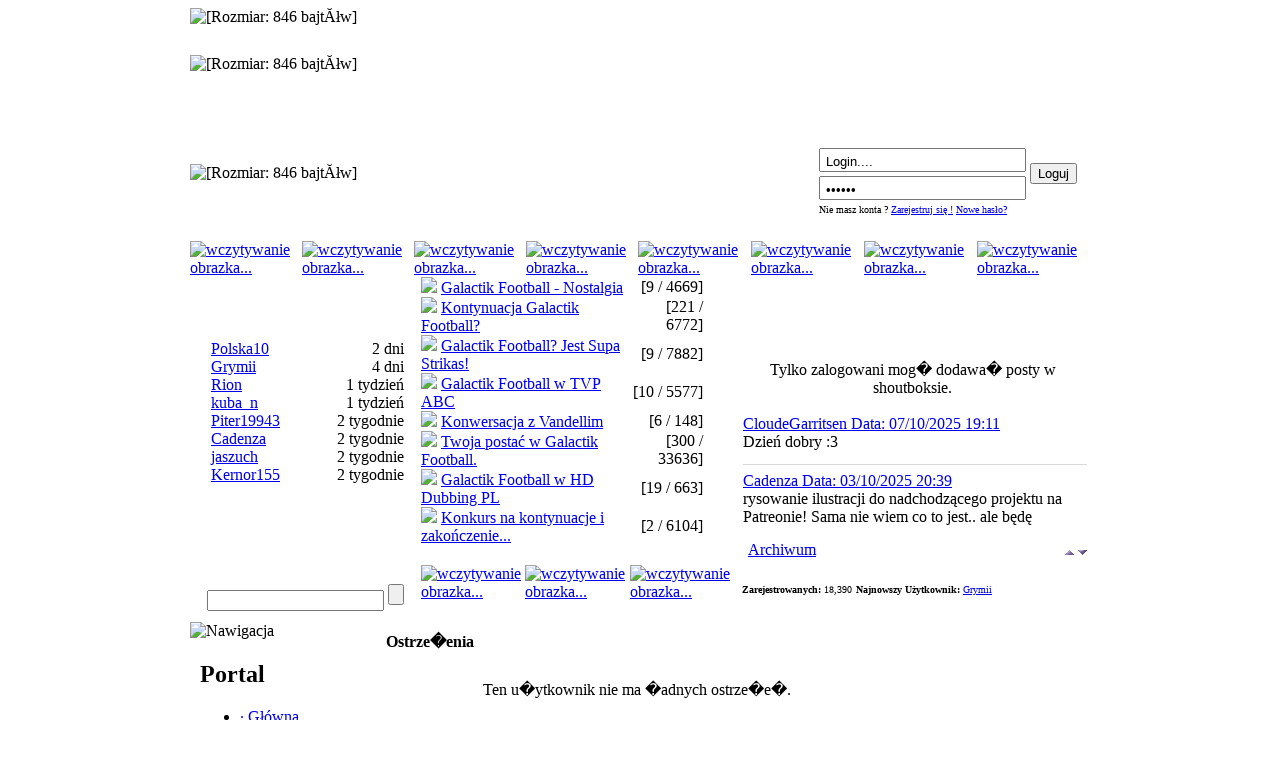

--- FILE ---
content_type: text/html; charset=utf-8
request_url: https://galactikfootballcenter.pl/infusions/pd_warning/warning.php?lookup=25126
body_size: 11136
content:
<!DOCTYPE html>
<html lang='pl' dir='ltr'>
<head>
<title>Galactik Football Center</title>
<meta charset='utf-8'/>
<meta name='description' content='GFcenter - Świat Galactik Football'/>
<meta name='url' content='https://galactikfootballcenter.pl/'/>
<meta name='keywords' content='galactik football, galactik football rykers, galactik football sinedd,
bajka galactik football, galactik football mei, galactik football tia,
galactik football ahito, galactik football gra, galactik football obrazki, odcinki galactik football,
galactik football 49, galactik football micro ice, galactik football 505 games, football galactik,
druïż½yny galactik football, galactik football pl, galactik football 1,
galactik football 2,gfcenter,galactik football 3,galactik football I,galactik football II,galactik football III'/>
<meta name='image' content='https://galactikfootballcenter.pl/https://www.galactikfootballcenter.pl/images/articles/powitanie.png'/>
<link rel='canonical' href='https://galactikfootballcenter.pl/infusions/pd_warning/warning.php?lookup=25126'>
<link rel='alternate' hreflang='x-default' href='https://galactikfootballcenter.pl/'/>
<meta http-equiv='X-UA-Compatible' content='IE=edge'/>
<meta name='viewport' content='width=device-width, initial-scale=1.0'/>
<link rel='stylesheet' href='../../includes/bootstrap/css/bootstrap.min.css' type='text/css'/>
<link rel='stylesheet' href='../../includes/bootstrap/css/bootstrap-submenu.min.css' type='text/css'/>
<link rel='stylesheet' href='../../themes/templates/global.css?v=1599044779' type='text/css' media='screen' />
<link href='../../themes/templates/default.css?v=1599044778' rel='stylesheet' type='text/css' media='screen'/>
<link href='../../themes/gfc-v8/styles.css?v=1633942732' rel='stylesheet' type='text/css' media='screen'/>
<link rel="apple-touch-icon" sizes="180x180" href="../../images/favicons/apple-touch-icon.png"><link rel="icon" type="image/png" sizes="32x32" href="../../images/favicons/favicon-32x32.png"><link rel="icon" type="image/png" sizes="16x16" href="../../images/favicons/favicon-16x16.png"><link rel="manifest" href="../../images/favicons/manifest.json"><link rel="mask-icon" href="../../images/favicons/safari-pinned-tab.svg" color="#262626"><link rel="shortcut icon" href="../../images/favicons/favicon.ico"><meta name="msapplication-TileColor" content="#262626"><meta name="msapplication-config" content="../../images/favicons/browserconfig.xml"><meta name="theme-color" content="#ffffff"><script type='text/javascript' src='../../includes/jquery/jquery.min.js'></script>
<script type='text/javascript' src='../../includes/jscripts/jscript.min.js'></script>
</head>
<body>
<table border="0" cellpadding="0" cellspacing="0" align="center" width="900">

<tr>

<td>

<table border="0" cellpadding="0" cellspacing="0" align="center" width="900" javascript:scroll(0,0);>
<tr>
<td> <img src="../../themes/gfc-v8/images/powergames_01.png" width="900" height="54" border="0" alt="[Rozmiar: 846 bajtĂłw]"></td>
</tr></table>



<table border="0" cellpadding="0" cellspacing="0" align="center" width="900">
<tr>
<td background="../../themes/gfc-v8/images/powergames_02.png" width="450" height="29" border="0" alt="[Rozmiar: 846 bajtĂłw]">

<div style='padding-left:10; font-size:10px'>



</div>

</td>
<td background="../../themes/gfc-v8/images/powergames_03.png" width="450" height="29" align="right" border="0" alt="[Rozmiar: 846 bajtĂłw]">



</div>


</td>
</tr></table>

<table border="0" cellpadding="0" cellspacing="0" align="center" width="900">
<tr>
<td> <img src="../../themes/gfc-v8/images/powergames_04.png" width="900" height="28" border="0" alt="[Rozmiar: 846 bajtĂłw]"></td>
</tr></table>


<table border="0" cellpadding="0" cellspacing="0" align="center" width="900">
<tr>
<td background="../../themes/gfc-v8/images/powergames_05.png" width="451" height="32" border="0" alt="[Rozmiar: 846 bajtĂłw]">

<div style='padding-left:10; font-size:10px'>
   
</div>

</td>
<td background="../../themes/gfc-v8/images/powergames_06.png" width="449" height="32"  align="right" border="0" alt="[Rozmiar: 846 bajtĂłw]">


<div style='padding-right:20; font-size:10px'>

</div>


</td>
</tr></table>




<table border="0" cellpadding="0" cellspacing="0" align="center" width="900">
<tr>
<td> <img src="../../themes/gfc-v8/images/powergames_07.png" width="616" height="136" border="0" alt="[Rozmiar: 846 bajtĂłw]"></td>
<td background="../../themes/gfc-v8/images/powergames_08.png" width="284" height="136" border="0" alt="[Rozmiar: 846 bajtĂłw]">


























<br>
<div align='center'>


<br>



<form name='loginform' method='post' action='warning.php'>


<table>
<tr>
<td>
<input type='text' name='user_name' class='panellogowania_texbox' value='Login....' onBlur="if(this.value=='') this.value='Login....';" onFocus="if(this.value=='Login....') this.value='';" style="padding-top: 4px; padding-left: 5px; padding-right: 29px"  >

</td>


<td rowspan='2'>
<input type='submit' name='login' value='Loguj' class='panellogowania_button'>

</td>
</tr>


<tr>
<td>
<input type='password' name='user_pass' class='panellogowania_texbox' value='hasÂło' onBlur="if(this.value=='') this.value='hasÂło';" onFocus="if(this.value=='hasÂło') this.value='';" style="padding-top: 4px; padding-left: 5px; padding-right: 29px"  >

</td>
</tr>


<tr>
<td colspan='2'>

<div style='padding-right:20; font-size:10px'>
Nie masz konta ? <a href='../../register.php' class='ulubione'>Zarejestruj si&#281 !</a> <a href='../../lostpassword.php' class='ulubione'>Nowe hasło?
</div>
</td>
</tr>
</table>









</form>

<br>






</div>



















</td>
</tr></table>


<table border="0" cellpadding="0" cellspacing="0" align="center" width="900">
<tr>
<td><a href='../../news.php'><img src="../../themes/gfc-v8/images/powergames_09.png"  alt="wczytywanie obrazka..." border="0" onmouseover="this.src = '../../themes/gfc-v8/images/powergames_09on.png'" onmouseout="this.src = '../../themes/gfc-v8/images/powergames_09.png'" /></a></td>

<td><a href='../../viewpage.php?page_id=309'><img src="../../themes/gfc-v8/images/powergames_10.png"  alt="wczytywanie obrazka..." border="0" onmouseover="this.src = '../../themes/gfc-v8/images/powergames_10on.png'" onmouseout="this.src = '../../themes/gfc-v8/images/powergames_10.png'" /></a></td>

<td><a href='../../viewpage.php?page_id=735'><img src="../../themes/gfc-v8/images/powergames_11.png"  alt="wczytywanie obrazka..." border="0" onmouseover="this.src = '../../themes/gfc-v8/images/powergames_11on.png'" onmouseout="this.src = '../../themes/gfc-v8/images/powergames_11.png'" /></a></td>

<td><a href='../../forum/index.php'><img src="../../themes/gfc-v8/images/powergames_12.png"  alt="wczytywanie obrazka..." border="0" onmouseover="this.src = '../../themes/gfc-v8/images/powergames_12on.png'" onmouseout="this.src = '../../themes/gfc-v8/images/powergames_12.png'" /></a></td>

<td><a href='../../viewpage.php?page_id=263'><img src="../../themes/gfc-v8/images/powergames_13.png"  alt="wczytywanie obrazka..." border="0" onmouseover="this.src = '../../themes/gfc-v8/images/powergames_13on.png'" onmouseout="this.src = '../../themes/gfc-v8/images/powergames_13.png'" /></a></td>

<td><a href='https://www.youtube.com/@GalactikFootballCenterPL'><img src="../../themes/gfc-v8/images/jutjub.png"  alt="wczytywanie obrazka..." border="0" onmouseover="this.src = '../../themes/gfc-v8/images/jutjub.png'" onmouseout="this.src = '../../themes/gfc-v8/images/jutjub.png'" /></a></td>

<td><a href='http://www.facebook.com/pages/galactikfootballcenterpl/111091665571919'><img src="../../themes/gfc-v8/images/facebook.png"  alt="wczytywanie obrazka..." border="0" onmouseover="this.src = '../../themes/gfc-v8/images/facebook.png'" onmouseout="this.src = '../../themes/gfc-v8/images/facebook.png'" /></a></td>

<td><a href='https://twitter.com/#!/GFcenter'><img src="../../themes/gfc-v8/images/twitter.png"  alt="wczytywanie obrazka..." border="0" onmouseover="this.src = '../../themes/gfc-v8/images/twitter.png'" onmouseout="this.src = '../../themes/gfc-v8/images/twitter.png'" /></a></td>
</tr></table>









<table border="0" cellpadding="0" cellspacing="0" align="center" width="900">

<tr>
<td background="../../themes/gfc-v8/images/powergames_16.png" width="231" height="188" border="0" alt="[Rozmiar: 846 bajtĂłw]">
 
 
 
 
 
 
 
 
 
 
 
 <div style="padding-top: 3px; padding-left: 17px; padding-right: 17px">









<table width='100%' cellpadding='0' cellspacing='0'><tr><td class='small'>
&nbsp;<a href='../../profile.php?lookup=27836'>Polska10<B></td><td align="right" class='small'><NOBR> 2 dni</NOBR></td></tr></table><table width='100%' cellpadding='0' cellspacing='0'><tr><td class='small'>
&nbsp;<a href='../../profile.php?lookup=28327'>Grymii<B></td><td align="right" class='small'><NOBR> 4 dni</NOBR></td></tr></table><table width='100%' cellpadding='0' cellspacing='0'><tr><td class='small'>
&nbsp;<a href='../../profile.php?lookup=12217'>Rion<B></td><td align="right" class='small'><nobr> 1 tydzień</NOBR></td></tr></table><table width='100%' cellpadding='0' cellspacing='0'><tr><td class='small'>
&nbsp;<a href='../../profile.php?lookup=28326'>kuba_n<B></td><td align="right" class='small'><nobr> 1 tydzień</NOBR></td></tr></table><table width='100%' cellpadding='0' cellspacing='0'><tr><td class='small'>
&nbsp;<a href='../../profile.php?lookup=11854'>Piter19943<B></td><td align="right" class='small'><nobr> 2 tygodnie</NOBR></td></tr></table><table width='100%' cellpadding='0' cellspacing='0'><tr><td class='small'>
&nbsp;<a href='../../profile.php?lookup=26402'>Cadenza<B></td><td align="right" class='small'><nobr> 2 tygodnie</NOBR></td></tr></table><table width='100%' cellpadding='0' cellspacing='0'><tr><td class='small'>
&nbsp;<a href='../../profile.php?lookup=24564'>jaszuch<B></td><td align="right" class='small'><nobr> 2 tygodnie</NOBR></td></tr></table><table width='100%' cellpadding='0' cellspacing='0'><tr><td class='small'>
&nbsp;<a href='../../profile.php?lookup=10531'>Kernor155<B></td><td align="right" class='small'><nobr> 2 tygodnie</NOBR></td></tr></table></div>
 
 
 
 
 
 
 
 
 
 
 
 
 
 

</td>



<td colspan='3' background="../../themes/gfc-v8/images/powergames_17.png" width="314" height="188" border="0" alt="[Rozmiar: 846 bajtĂłw]">
 
 
 
<div style="padding-bottom: 0px; padding-left: 0px; padding-right: 0px; padding-top:0px"><table width='90%' cellpadding='0' cellspacing='0'><tr><td class='small'>

<table width="100%" cellpadding="0" cellspacing="0"><tr><td align="left" width='75%' class='small'><img src='../../themes/gfc-v8/forum/foldernew.png' height='11'> <a href='../../forum/viewthread.php?forum_id=5&thread_id=1781#60078' >Galactik Football - Nostalgia</a><br></td>
<td align="right" width='25%'>[9 / 4669]</td></tr></table><table width="100%" cellpadding="0" cellspacing="0"><tr><td align="left" width='75%' class='small'><img src='../../themes/gfc-v8/forum/foldernew.png' height='11'> <a href='../../forum/viewthread.php?rowstart=220&forum_id=8&thread_id=785#60075' >Kontynuacja Galactik Football?</a><br></td>
<td align="right" width='25%'>[221 / 6772]</td></tr></table><table width="100%" cellpadding="0" cellspacing="0"><tr><td align="left" width='75%' class='small'><img src='../../themes/gfc-v8/forum/foldernew.png' height='11'> <a href='../../forum/viewthread.php?forum_id=5&thread_id=1773#60065' >Galactik Football? Jest Supa Strikas!</a><br></td>
<td align="right" width='25%'>[9 / 7882]</td></tr></table><table width="100%" cellpadding="0" cellspacing="0"><tr><td align="left" width='75%' class='small'><img src='../../themes/gfc-v8/forum/foldernew.png' height='11'> <a href='../../forum/viewthread.php?forum_id=5&thread_id=1778#60060' >Galactik Football w TVP ABC</a><br></td>
<td align="right" width='25%'>[10 / 5577]</td></tr></table><table width="100%" cellpadding="0" cellspacing="0"><tr><td align="left" width='75%' class='small'><img src='../../themes/gfc-v8/forum/foldernew.png' height='11'> <a href='../../forum/viewthread.php?forum_id=8&thread_id=1779#60057' >Konwersacja z Vandellim</a><br></td>
<td align="right" width='25%'>[6 / 148]</td></tr></table><table width="100%" cellpadding="0" cellspacing="0"><tr><td align="left" width='75%' class='small'><img src='../../themes/gfc-v8/forum/foldernew.png' height='11'> <a href='../../forum/viewthread.php?rowstart=300&forum_id=27&thread_id=91#60044' >Twoja postać w Galactik Football.</a><br></td>
<td align="right" width='25%'>[300 / 33636]</td></tr></table><table width="100%" cellpadding="0" cellspacing="0"><tr><td align="left" width='75%' class='small'><img src='../../themes/gfc-v8/forum/foldernew.png' height='11'> <a href='../../forum/viewthread.php?forum_id=8&thread_id=1769#60041' >Galactik Football w HD Dubbing PL</a><br></td>
<td align="right" width='25%'>[19 / 663]</td></tr></table><table width="100%" cellpadding="0" cellspacing="0"><tr><td align="left" width='75%' class='small'><img src='../../themes/gfc-v8/forum/foldernew.png' height='11'> <a href='../../forum/viewthread.php?forum_id=5&thread_id=1776#60040' >Konkurs na kontynuacje i zakończenie...</a><br></td>
<td align="right" width='25%'>[2 / 6104]</td></tr></table><tr>
</td>
</tr>
</table>

</div>



 
 
 
 
 
 

</td>


<td rowspan='2'  background="../../themes/gfc-v8/images/powergames_18.png" width="355" height="265" border="0" alt="[Rozmiar: 846 bajtĂłw]">


<table>
<tr>
<td colspan='2'>
<div style='padding-top:40px;'><center><br>Tylko zalogowani mog� dodawa� posty w shoutboksie.</center><br>
	<script type="text/javascript">
			iens6=document.all||document.getElementById
			ns4=document.layers
		//specify speed of scroll (greater=faster)
			var speed=5
			if (iens6){
				document.write('<div id="container" style="position:relative;width:340; height:110px; border:0px solid #444444;overflow:hidden">')
				document.write('<div id="content" style="position:absolute;width:100%;left:0;top:0">')
			}
			</script><ilayer name="nscontainer" width=100% height=250 clip="0,0,277,400"><layer name="nscontent" width=100% height=250 visibility=hidden><div id='lol'><div style="padding-bottom: 3px; padding-left: 5px; padding-right: 5px; padding-top: 0px"><span class='shoutboxname'>
					<a href='../../profile.php?lookup=28131' class='side'>CloudeGarritsen <span class='shoutboxdate'>Data: 07/10/2025 19:11</span></a>
</span><span class='shoutbox'><div>Dzień dobry :3</div></span>
			<img src="../../infusions/shoutbox_panel/images/pasek_dol.png" border="0">
			</div>
<div style="padding-bottom: 3px; padding-left: 5px; padding-right: 5px; padding-top: 0px"><span class='shoutboxname'>
					<a href='../../profile.php?lookup=26402' class='side'>Cadenza <span class='shoutboxdate'>Data: 03/10/2025 20:39</span></a>
</span><span class='shoutbox'><div>rysowanie ilustracji do nadchodzącego projektu na Patreonie! Sama nie wiem co to jest.. ale będę update&#39;ować &lt;3</div></span>
			<img src="../../infusions/shoutbox_panel/images/pasek_dol.png" border="0">
			</div>
<div style="padding-bottom: 3px; padding-left: 5px; padding-right: 5px; padding-top: 0px"><span class='shoutboxname'>
					<a href='../../profile.php?lookup=26402' class='side'>Cadenza <span class='shoutboxdate'>Data: 03/10/2025 20:38</span></a>
</span><span class='shoutbox'><div>Hej, przyszłam się pochwalić <img src='../../images/smiley/smile.png' alt='uśmiech' style='vertical-align:middle;' /> jestem w kontakcie z panem Vandellim, który widział moje ilustracje. Zrobiłam dla niego redesign Sonyi jako już nastolatki i bardzo mu się spodobało! Będę kontynuować r</div></span>
			<img src="../../infusions/shoutbox_panel/images/pasek_dol.png" border="0">
			</div>
<div style="padding-bottom: 3px; padding-left: 5px; padding-right: 5px; padding-top: 0px"><span class='shoutboxname'>
					<a href='../../profile.php?lookup=24091' class='side'>Isabella <span class='shoutboxdate'>Data: 11/09/2025 14:26</span></a>
</span><span class='shoutbox'><div>Siema</div></span>
			<img src="../../infusions/shoutbox_panel/images/pasek_dol.png" border="0">
			</div>
<div style="padding-bottom: 3px; padding-left: 5px; padding-right: 5px; padding-top: 0px"><span class='shoutboxname'>
					<a href='../../profile.php?lookup=11045' class='side'>Cooker <span class='shoutboxdate'>Data: 19/08/2025 19:23</span></a>
</span><span class='shoutbox'><div>Niesamowite powroty tutaj się wydarzyły <img src='../../images/smiley/grin.png' alt='grin' style='vertical-align:middle;' /> Pięknie! Pytanie, kiedy będzie rewatch drugiego sezonu?  Bo była zapowiedź na sierpień, a tu dalej cisza</div></span>
			<img src="../../infusions/shoutbox_panel/images/pasek_dol.png" border="0">
			</div>
<div style="padding-bottom: 3px; padding-left: 5px; padding-right: 5px; padding-top: 0px"><span class='shoutboxname'>
					<a href='../../profile.php?lookup=23' class='side'>general <span class='shoutboxdate'>Data: 09/08/2025 04:28</span></a>
</span><span class='shoutbox'><div>&lt;3</div></span>
			<img src="../../infusions/shoutbox_panel/images/pasek_dol.png" border="0">
			</div>
<div style="padding-bottom: 3px; padding-left: 5px; padding-right: 5px; padding-top: 0px"><span class='shoutboxname'>
					<a href='../../profile.php?lookup=28312' class='side'>gffansadmin <span class='shoutboxdate'>Data: 31/07/2025 20:53</span></a>
</span><span class='shoutbox'><div>Siema wszystkim, miło tu być po wielu wielu latach. Byłem właścicielem gffans i potem po fuzji obu stron adminem tutaj. Fajnie, że YT odżył. Oby to szło do przodu. MICRO ICE 27 jesteś tu jeszcze <img src='../../images/smiley/grin.png' alt='grin' style='vertical-align:middle;' /> ? </div></span>
			<img src="../../infusions/shoutbox_panel/images/pasek_dol.png" border="0">
			</div>
<div style="padding-bottom: 3px; padding-left: 5px; padding-right: 5px; padding-top: 0px"><span class='shoutboxname'>
					<a href='../../profile.php?lookup=23311' class='side'>beerzeteegie <span class='shoutboxdate'>Data: 12/07/2025 02:32</span></a>
</span><span class='shoutbox'><div>Za pozno zobaczylem wasza reklame, ale zaraz nadrobie i robie z wami rewatch live.  Rejestracja 13 lat temu, a serwis dalej dziala</div></span>
			<img src="../../infusions/shoutbox_panel/images/pasek_dol.png" border="0">
			</div>
<div style="padding-bottom: 3px; padding-left: 5px; padding-right: 5px; padding-top: 0px"><span class='shoutboxname'>
					<a href='../../profile.php?lookup=28131' class='side'>CloudeGarritsen <span class='shoutboxdate'>Data: 10/07/2025 18:01</span></a>
</span><span class='shoutbox'><div>Zrobiłam promocję wam na swoim serwerze na discordzie i wiem, może najpierw powinnam była zapytać, ale zawsze to jakiś rozgłos</div></span>
			<img src="../../infusions/shoutbox_panel/images/pasek_dol.png" border="0">
			</div>
<div style="padding-bottom: 3px; padding-left: 5px; padding-right: 5px; padding-top: 0px"><span class='shoutboxname'>
					<a href='../../profile.php?lookup=27696' class='side'>skowek <span class='shoutboxdate'>Data: 09/07/2025 21:30</span></a>
</span><span class='shoutbox'><div>Robicie świetną robotę, sam wróciłem by rewatch zrobić. Pozdro!</div></span>
			<img src="../../infusions/shoutbox_panel/images/pasek_dol.png" border="0">
			</div>
<div style="padding-bottom: 3px; padding-left: 5px; padding-right: 5px; padding-top: 0px"><span class='shoutboxname'>
					<a href='../../profile.php?lookup=11045' class='side'>Cooker <span class='shoutboxdate'>Data: 05/07/2025 18:47</span></a>
</span><span class='shoutbox'><div>Cześć! No jasne <img src='../../images/smiley/smile.png' alt='uśmiech' style='vertical-align:middle;' /> Staram się wbijać na live <img src='../../images/smiley/grin.png' alt='grin' style='vertical-align:middle;' /></div></span>
			<img src="../../infusions/shoutbox_panel/images/pasek_dol.png" border="0">
			</div>
<div style="padding-bottom: 3px; padding-left: 5px; padding-right: 5px; padding-top: 0px"><span class='shoutboxname'>
					<a href='../../profile.php?lookup=27452' class='side'>Stasiowski <span class='shoutboxdate'>Data: 04/07/2025 16:20</span></a>
</span><span class='shoutbox'><div>Hej! I jak tam? Oglądaliście już odcinki w Full HD na odrestaurowanym kanale GF Center?</div></span>
			<img src="../../infusions/shoutbox_panel/images/pasek_dol.png" border="0">
			</div>
<div style="padding-bottom: 3px; padding-left: 5px; padding-right: 5px; padding-top: 0px"><span class='shoutboxname'>
					<a href='../../profile.php?lookup=24564' class='side'>jaszuch <span class='shoutboxdate'>Data: 30/06/2025 21:07</span></a>
</span><span class='shoutbox'><div>Jeszcze ktoś zagląda <img src='../../images/smiley/tongue.png' alt='jezyk' style='vertical-align:middle;' /> I od jutra będzie wrzucany 1 sezon w HD na YT 😎</div></span>
			<img src="../../infusions/shoutbox_panel/images/pasek_dol.png" border="0">
			</div>
<div style="padding-bottom: 3px; padding-left: 5px; padding-right: 5px; padding-top: 0px"><span class='shoutboxname'>
					<a href='../../profile.php?lookup=28298' class='side'>Rosett <span class='shoutboxdate'>Data: 30/06/2025 18:45</span></a>
</span><span class='shoutbox'><div>Nie wierzę - ostatnio zaczęłam rewatch GF, wspominajac przy tym to forum oraz Galactik Rev! Niesamowite, że wciąż ktoś tu zagląda!</div></span>
			<img src="../../infusions/shoutbox_panel/images/pasek_dol.png" border="0">
			</div>
<div style="padding-bottom: 3px; padding-left: 5px; padding-right: 5px; padding-top: 0px"><span class='shoutboxname'>
					<a href='../../profile.php?lookup=11045' class='side'>Cooker <span class='shoutboxdate'>Data: 27/06/2025 16:46</span></a>
</span><span class='shoutbox'><div>4 dni i POWRÓT <img src='../../images/smiley/blink.png' alt='oczko' style='vertical-align:middle;' /></div></span>
			<img src="../../infusions/shoutbox_panel/images/pasek_dol.png" border="0">
			</div>
<div style="padding-bottom: 3px; padding-left: 5px; padding-right: 5px; padding-top: 0px"><span class='shoutboxname'>
					<a href='../../profile.php?lookup=11045' class='side'>Cooker <span class='shoutboxdate'>Data: 21/06/2025 08:22</span></a>
</span><span class='shoutbox'><div>Bardzo chętnie <img src='../../images/smiley/grin.png' alt='grin' style='vertical-align:middle;' /></div></span>
			<img src="../../infusions/shoutbox_panel/images/pasek_dol.png" border="0">
			</div>
<div style="padding-bottom: 3px; padding-left: 5px; padding-right: 5px; padding-top: 0px"><span class='shoutboxname'>
					<a href='../../profile.php?lookup=23955' class='side'>Kilhor <span class='shoutboxdate'>Data: 17/06/2025 23:13</span></a>
</span><span class='shoutbox'><div>Dobra to co, wznawiamy Galactik Rev chyba</div></span>
			<img src="../../infusions/shoutbox_panel/images/pasek_dol.png" border="0">
			</div>
<div style="padding-bottom: 3px; padding-left: 5px; padding-right: 5px; padding-top: 0px"><span class='shoutboxname'>
					<a href='../../profile.php?lookup=23955' class='side'>Kilhor <span class='shoutboxdate'>Data: 17/06/2025 23:13</span></a>
</span><span class='shoutbox'><div>XDD, ja Ciebie też</div></span>
			<img src="../../infusions/shoutbox_panel/images/pasek_dol.png" border="0">
			</div>
<div style="padding-bottom: 3px; padding-left: 5px; padding-right: 5px; padding-top: 0px"><span class='shoutboxname'>
					<a href='../../profile.php?lookup=11045' class='side'>Cooker <span class='shoutboxdate'>Data: 17/06/2025 22:59</span></a>
</span><span class='shoutbox'><div>Kilhor widzę Cię</div></span>
			<img src="../../infusions/shoutbox_panel/images/pasek_dol.png" border="0">
			</div>
<div style="padding-bottom: 3px; padding-left: 5px; padding-right: 5px; padding-top: 0px"><span class='shoutboxname'>
					<a href='../../profile.php?lookup=15126' class='side'>Niewiadoma <span class='shoutboxdate'>Data: 16/06/2025 22:21</span></a>
</span><span class='shoutbox'><div>News dodany 6 dni temu, ajjj miłe dla oka, nawet jeśli nie jest to nic o kontynuacji.</div></span>
			<img src="../../infusions/shoutbox_panel/images/pasek_dol.png" border="0">
			</div>
<div style="padding-bottom: 3px; padding-left: 5px; padding-right: 5px; padding-top: 0px"><span class='shoutboxname'>
					<a href='../../profile.php?lookup=15126' class='side'>Niewiadoma <span class='shoutboxdate'>Data: 16/06/2025 22:21</span></a>
</span><span class='shoutbox'><div>Tej, na angielskim kanale GF są odcinki w HD, ja sobie podkładam dźwięk z tych naszych polskich z YouTube i to jest zupełnie inny wymiar oglądania, polecam. XD</div></span>
			<img src="../../infusions/shoutbox_panel/images/pasek_dol.png" border="0">
			</div>
<div style="padding-bottom: 3px; padding-left: 5px; padding-right: 5px; padding-top: 0px"><span class='shoutboxname'>
					<a href='../../profile.php?lookup=15126' class='side'>Niewiadoma <span class='shoutboxdate'>Data: 16/06/2025 22:20</span></a>
</span><span class='shoutbox'><div>Tej, na angielskim kanale GF są odcinki w HD, ja sobie podkładam dźwięk z tych naszych polskich z YouTube i to jest zupełnie inny wymiar oglądania, polecam. XD</div></span>
			<img src="../../infusions/shoutbox_panel/images/pasek_dol.png" border="0">
			</div>
<div style="padding-bottom: 3px; padding-left: 5px; padding-right: 5px; padding-top: 0px"><span class='shoutboxname'>
					<a href='../../profile.php?lookup=28282' class='side'>igor93888 <span class='shoutboxdate'>Data: 12/06/2025 19:09</span></a>
</span><span class='shoutbox'><div>ale ciekawi mnie jedna rzecz w jaki sposób bleylock przeżył taki wypadek z wysokości okej ta wysokość pewnie nie była na tyle duża że mógłby zginąć ale kto go uratował przecież był poważnie ranny czyż</div></span>
			<img src="../../infusions/shoutbox_panel/images/pasek_dol.png" border="0">
			</div>
<div style="padding-bottom: 3px; padding-left: 5px; padding-right: 5px; padding-top: 0px"><span class='shoutboxname'>
					<a href='../../profile.php?lookup=28282' class='side'>igor93888 <span class='shoutboxdate'>Data: 12/06/2025 19:04</span></a>
</span><span class='shoutbox'><div>śmierć harrisa i vegi widzieliśmy kiedy zostali wyrzuceni w kosmos więc oni na pewno zgineli natomiast jeżeli chodzi o bleylocka tutaj może sie okazać że on jakims cudem mógł przeżyć wybuch statku i m</div></span>
			<img src="../../infusions/shoutbox_panel/images/pasek_dol.png" border="0">
			</div>
<div style="padding-bottom: 3px; padding-left: 5px; padding-right: 5px; padding-top: 0px"><span class='shoutboxname'>
					<a href='../../profile.php?lookup=28282' class='side'>igor93888 <span class='shoutboxdate'>Data: 12/06/2025 15:31</span></a>
</span><span class='shoutbox'><div>ale bleylock zginął w finale 2 sezonu wraz ze swoim statkiem co prawda nie widzieliśmy jego śmierci tylko jego krzyk ale prawdopodobnie zginął co prawda miał te cybernetyczne kończyny i tak dalej ale </div></span>
			<img src="../../infusions/shoutbox_panel/images/pasek_dol.png" border="0">
			</div>
<div style="padding-bottom: 3px; padding-left: 5px; padding-right: 5px; padding-top: 0px"><span class='shoutboxname'>
					<a href='../../profile.php?lookup=11045' class='side'>Cooker <span class='shoutboxdate'>Data: 12/06/2025 07:39</span></a>
</span><span class='shoutbox'><div>Bleylock xD</div></span>
			<img src="../../infusions/shoutbox_panel/images/pasek_dol.png" border="0">
			</div>
<div style="padding-bottom: 3px; padding-left: 5px; padding-right: 5px; padding-top: 0px"><span class='shoutboxname'>
					<a href='../../profile.php?lookup=28282' class='side'>igor93888 <span class='shoutboxdate'>Data: 11/06/2025 20:55</span></a>
</span><span class='shoutbox'><div>ciekawi mnie tylko jedno skoro nie ma harrisa i vegi to kto by był villanem 4 sezonu? bo technoid to raczej nie</div></span>
			<img src="../../infusions/shoutbox_panel/images/pasek_dol.png" border="0">
			</div>
<div style="padding-bottom: 3px; padding-left: 5px; padding-right: 5px; padding-top: 0px"><span class='shoutboxname'>
					<a href='../../profile.php?lookup=11045' class='side'>Cooker <span class='shoutboxdate'>Data: 11/06/2025 07:49</span></a>
</span><span class='shoutbox'><div>Jaszczuch, a próbowałeś to wrzucać na CDA? Może tam by to przetrwało.</div></span>
			<img src="../../infusions/shoutbox_panel/images/pasek_dol.png" border="0">
			</div>
<div style="padding-bottom: 3px; padding-left: 5px; padding-right: 5px; padding-top: 0px"><span class='shoutboxname'>
					<a href='../../profile.php?lookup=11045' class='side'>Cooker <span class='shoutboxdate'>Data: 11/06/2025 07:46</span></a>
</span><span class='shoutbox'><div>Dokładnie, po polsku nie obejrzysz. Natomiast mimo gorszej jakości wciąż dobrze się to ogląda <img src='../../images/smiley/smile.png' alt='uśmiech' style='vertical-align:middle;' /></div></span>
			<img src="../../infusions/shoutbox_panel/images/pasek_dol.png" border="0">
			</div>
<div style="padding-bottom: 3px; padding-left: 5px; padding-right: 5px; padding-top: 0px"><span class='shoutboxname'>
					<a href='../../profile.php?lookup=24564' class='side'>jaszuch <span class='shoutboxdate'>Data: 10/06/2025 15:11</span></a>
</span><span class='shoutbox'><div>Odpowiedziałem w komentarzu pod postem. Po polsku to obawiam się że nigdzie nie da rady aktualnie obejrzeć</div></span>
			<img src="../../infusions/shoutbox_panel/images/pasek_dol.png" border="0">
			</div>
<div style="padding-bottom: 3px; padding-left: 5px; padding-right: 5px; padding-top: 0px"><span class='shoutboxname'>
					<a href='../../profile.php?lookup=28284' class='side'>Mamelka <span class='shoutboxdate'>Data: 10/06/2025 09:23</span></a>
</span><span class='shoutbox'><div>Siemka, czy ktoś z was wie gdzie można obejrzec aktualnie GF w dobrej jakości. Jak jest szansa prosiłbym o wysłanie linku tutaj</div></span>
			<img src="../../infusions/shoutbox_panel/images/pasek_dol.png" border="0">
			</div>
<div style="padding-bottom: 3px; padding-left: 5px; padding-right: 5px; padding-top: 0px"><span class='shoutboxname'>
					<a href='../../profile.php?lookup=28279' class='side'>arczi_kox <span class='shoutboxdate'>Data: 04/06/2025 01:53</span></a>
</span><span class='shoutbox'><div>witam wszystkich</div></span>
			<img src="../../infusions/shoutbox_panel/images/pasek_dol.png" border="0">
			</div>
<div style="padding-bottom: 3px; padding-left: 5px; padding-right: 5px; padding-top: 0px"><span class='shoutboxname'>
					<a href='../../profile.php?lookup=26402' class='side'>Cadenza <span class='shoutboxdate'>Data: 15/05/2025 18:33</span></a>
</span><span class='shoutbox'><div>wszystkich wzielo na wspominki? ja tez wlasnie skonczylam rewatch wsyzstkich 3 sezonow. a na reddicie ludzie robia fanowski sezon, walcza o prawa do serialu... mocno sie tam dzieje</div></span>
			<img src="../../infusions/shoutbox_panel/images/pasek_dol.png" border="0">
			</div>
<div style="padding-bottom: 3px; padding-left: 5px; padding-right: 5px; padding-top: 0px"><span class='shoutboxname'>
					<a href='../../profile.php?lookup=12225' class='side'>Kleszczu <span class='shoutboxdate'>Data: 14/05/2025 22:37</span></a>
</span><span class='shoutbox'><div>+1, sam też tu zerkam z nostalgicznym westchnięciem. Wspomnień czat, szczególnie w czasach gdy fora nie tyle wymierają, co już prawie że wymarły pod natłokiem grup na FB. :V</div></span>
			<img src="../../infusions/shoutbox_panel/images/pasek_dol.png" border="0">
			</div>
<div style="padding-bottom: 3px; padding-left: 5px; padding-right: 5px; padding-top: 0px"><span class='shoutboxname'>
					<a href='../../profile.php?lookup=15126' class='side'>Niewiadoma <span class='shoutboxdate'>Data: 04/05/2025 02:33</span></a>
</span><span class='shoutbox'><div>Ludzie, 12 lat od mojej rejestracji tutaj, a co jakiś czas tutaj zaglądam... Właśnie z siostrą sobie oglądamy od nowa wszystkie sezony... Na karku 27 lat, ale pewnych rzeczy się nie zapomina.</div></span>
			<img src="../../infusions/shoutbox_panel/images/pasek_dol.png" border="0">
			</div>
<div style="padding-bottom: 3px; padding-left: 5px; padding-right: 5px; padding-top: 0px"><span class='shoutboxname'>
					<a href='../../profile.php?lookup=28131' class='side'>CloudeGarritsen <span class='shoutboxdate'>Data: 12/03/2025 07:02</span></a>
</span><span class='shoutbox'><div>coś widzę że mowa tutaj o serwerze na discord - tak się składa że mój jeszcze istnieje :3</div></span>
			<img src="../../infusions/shoutbox_panel/images/pasek_dol.png" border="0">
			</div>
<div style="padding-bottom: 3px; padding-left: 5px; padding-right: 5px; padding-top: 0px"><span class='shoutboxname'>
					<a href='../../profile.php?lookup=22992' class='side'>Asmod <span class='shoutboxdate'>Data: 09/03/2025 19:47</span></a>
</span><span class='shoutbox'><div>no elo</div></span>
			<img src="../../infusions/shoutbox_panel/images/pasek_dol.png" border="0">
			</div>
<div style="padding-bottom: 3px; padding-left: 5px; padding-right: 5px; padding-top: 0px"><span class='shoutboxname'>
					<a href='../../profile.php?lookup=27943' class='side'>Micro_ice21 <span class='shoutboxdate'>Data: 07/03/2025 21:14</span></a>
</span><span class='shoutbox'><div><img src='../../images/smiley/grin.png' alt='grin' style='vertical-align:middle;' /></div></span>
			<img src="../../infusions/shoutbox_panel/images/pasek_dol.png" border="0">
			</div>
<div style="padding-bottom: 3px; padding-left: 5px; padding-right: 5px; padding-top: 0px"><span class='shoutboxname'>
					<a href='../../profile.php?lookup=26402' class='side'>Cadenza <span class='shoutboxdate'>Data: 12/01/2025 15:29</span></a>
</span><span class='shoutbox'><div>wszystkiego dobrego moi mili, życzę sobie i Wam aby stronka jeszcze w tym roku nie padła i aby nasze community trwało <img src='../../images/smiley/grin.png' alt='grin' style='vertical-align:middle;' /></div></span>
			<img src="../../infusions/shoutbox_panel/images/pasek_dol.png" border="0">
			</div>
<div style="padding-bottom: 3px; padding-left: 5px; padding-right: 5px; padding-top: 0px"><span class='shoutboxname'>
					<a href='../../profile.php?lookup=11045' class='side'>Cooker <span class='shoutboxdate'>Data: 03/01/2025 08:21</span></a>
</span><span class='shoutbox'><div>I wszystkiego dobrego w Nowym Roku <img src='../../images/smiley/smile.png' alt='uśmiech' style='vertical-align:middle;' /></div></span>
			<img src="../../infusions/shoutbox_panel/images/pasek_dol.png" border="0">
			</div>
<div style="padding-bottom: 3px; padding-left: 5px; padding-right: 5px; padding-top: 0px"><span class='shoutboxname'>
					<a href='../../profile.php?lookup=25964' class='side'>Chris797 <span class='shoutboxdate'>Data: 24/12/2024 13:58</span></a>
</span><span class='shoutbox'><div>Wesołych Świąt moi mili <img src='../../images/smiley/smile.png' alt='uśmiech' style='vertical-align:middle;' /></div></span>
			<img src="../../infusions/shoutbox_panel/images/pasek_dol.png" border="0">
			</div>
<div style="padding-bottom: 3px; padding-left: 5px; padding-right: 5px; padding-top: 0px"><span class='shoutboxname'>
					<a href='../../profile.php?lookup=11045' class='side'>Cooker <span class='shoutboxdate'>Data: 18/12/2024 13:52</span></a>
</span><span class='shoutbox'><div>Ta się wysłała, więc chyba muszę pisać krótsze wiadomości. Ale może zrobić na DSC serwer GF w stylu managera? Coś jak dawne GF-rev</div></span>
			<img src="../../infusions/shoutbox_panel/images/pasek_dol.png" border="0">
			</div>
<div style="padding-bottom: 3px; padding-left: 5px; padding-right: 5px; padding-top: 0px"><span class='shoutboxname'>
					<a href='../../profile.php?lookup=11045' class='side'>Cooker <span class='shoutboxdate'>Data: 18/12/2024 13:52</span></a>
</span><span class='shoutbox'><div>Nie wiem, czy się wysłała moja wiadomość. Postaram się jutro tu zajrzeć</div></span>
			<img src="../../infusions/shoutbox_panel/images/pasek_dol.png" border="0">
			</div>
<div style="padding-bottom: 3px; padding-left: 5px; padding-right: 5px; padding-top: 0px"><span class='shoutboxname'>
					<a href='../../profile.php?lookup=26402' class='side'>Cadenza <span class='shoutboxdate'>Data: 24/11/2024 21:04</span></a>
</span><span class='shoutbox'><div>aczkolwiek dogadac sie z PokeManem i w razie wypadku postawic na domenie jakiegos prostego bloga/darmowa witryne + link do discorda? mysle ze nie byloby tak duzego problemu</div></span>
			<img src="../../infusions/shoutbox_panel/images/pasek_dol.png" border="0">
			</div>
<div style="padding-bottom: 3px; padding-left: 5px; padding-right: 5px; padding-top: 0px"><span class='shoutboxname'>
					<a href='../../profile.php?lookup=26402' class='side'>Cadenza <span class='shoutboxdate'>Data: 24/11/2024 21:04</span></a>
</span><span class='shoutbox'><div>no coz, kompletnie nie znam sie na archiwizacji danych i jak to ewentualnie potem przeniesc na nowy serwis/nowe forum...</div></span>
			<img src="../../infusions/shoutbox_panel/images/pasek_dol.png" border="0">
			</div>
<div style="padding-bottom: 3px; padding-left: 5px; padding-right: 5px; padding-top: 0px"><span class='shoutboxname'>
					<a href='../../profile.php?lookup=23' class='side'>general <span class='shoutboxdate'>Data: 16/10/2024 21:20</span></a>
</span><span class='shoutbox'><div>Usunięte! D: Ale prawdopodobnie nie ma już gdzie wysłać do serwisów online, aby nie usunęli.</div></span>
			<img src="../../infusions/shoutbox_panel/images/pasek_dol.png" border="0">
			</div>
<div style="padding-bottom: 3px; padding-left: 5px; padding-right: 5px; padding-top: 0px"><span class='shoutboxname'>
					<a href='../../profile.php?lookup=23' class='side'>general <span class='shoutboxdate'>Data: 16/10/2024 21:17</span></a>
</span><span class='shoutbox'><div>Link do porno witryn? Eheem, ciekawe jak długo one tam są D:</div></span>
			<img src="../../infusions/shoutbox_panel/images/pasek_dol.png" border="0">
			</div>
<div style="padding-bottom: 3px; padding-left: 5px; padding-right: 5px; padding-top: 0px"><span class='shoutboxname'>
					<a href='../../profile.php?lookup=24564' class='side'>jaszuch <span class='shoutboxdate'>Data: 15/10/2024 22:27</span></a>
</span><span class='shoutbox'><div>Ja robiłem swego czasu odcinki w HD (lepsza jakość) i wrzucałem na YT, ale niestety kanał został usunięty.</div></span>
			<img src="../../infusions/shoutbox_panel/images/pasek_dol.png" border="0">
			</div>
<div style="padding-bottom: 3px; padding-left: 5px; padding-right: 5px; padding-top: 0px"><span class='shoutboxname'>
					<a href='../../profile.php?lookup=10593' class='side'>wollcors <span class='shoutboxdate'>Data: 14/10/2024 21:53</span></a>
</span><span class='shoutbox'><div>Widzę, że linki do pobrania działają, a mamy miejsce gdzie można online obejrzeć w fajnej jakości? bo tu linki prowadzą do porno xD</div></span>
			<img src="../../infusions/shoutbox_panel/images/pasek_dol.png" border="0">
			</div>
<div style="padding-bottom: 3px; padding-left: 5px; padding-right: 5px; padding-top: 0px"><span class='shoutboxname'>
					<a href='../../profile.php?lookup=23' class='side'>general <span class='shoutboxdate'>Data: 10/10/2024 02:18</span></a>
</span><span class='shoutbox'><div>Noo, Tia404 nawet tuaj jest zerowa aktywność, a na DC jednak nie trzeba opłacać serwera czy domeny. No chyba, że wyłącznie jako przekorowanie na DC.</div></span>
			<img src="../../infusions/shoutbox_panel/images/pasek_dol.png" border="0">
			</div>
<div style="padding-bottom: 3px; padding-left: 5px; padding-right: 5px; padding-top: 0px"><span class='shoutboxname'>
					<a href='../../profile.php?lookup=23' class='side'>general <span class='shoutboxdate'>Data: 10/10/2024 02:16</span></a>
</span><span class='shoutbox'><div>Domena do PokeMan (Sprawdziłem stare PW <img src='../../images/smiley/grin.png' alt='grin' style='vertical-align:middle;' /> ), a serwer należy do znajomego lecz ostatni raz kontaktowałem się z nim kilka lat temu. Także nie wiem czy dalej ma ten numer telefonu co kiedyś.</div></span>
			<img src="../../infusions/shoutbox_panel/images/pasek_dol.png" border="0">
			</div>
<div style="padding-bottom: 3px; padding-left: 5px; padding-right: 5px; padding-top: 0px"><span class='shoutboxname'>
					<a href='../../profile.php?lookup=26402' class='side'>Cadenza <span class='shoutboxdate'>Data: 08/10/2024 11:54</span></a>
</span><span class='shoutbox'><div>@general a czyj jest serwer/domena, tak z ciekawosci?</div></span>
			<img src="../../infusions/shoutbox_panel/images/pasek_dol.png" border="0">
			</div>
<div style="padding-bottom: 3px; padding-left: 5px; padding-right: 5px; padding-top: 0px"><span class='shoutboxname'>
					<a href='../../profile.php?lookup=25126' class='side'>Tia404 <span class='shoutboxdate'>Data: 04/10/2024 19:49</span></a>
</span><span class='shoutbox'><div>mimo wszystko zawsze robiliscie super robote i poznalam tu super osoby <img src='../../images/smiley/smile.png' alt='uśmiech' style='vertical-align:middle;' /></div></span>
			<img src="../../infusions/shoutbox_panel/images/pasek_dol.png" border="0">
			</div>
<div style="padding-bottom: 3px; padding-left: 5px; padding-right: 5px; padding-top: 0px"><span class='shoutboxname'>
					<a href='../../profile.php?lookup=25126' class='side'>Tia404 <span class='shoutboxdate'>Data: 04/10/2024 19:49</span></a>
</span><span class='shoutbox'><div>chociaz chcialabym wierzyc ze powstalo by moze jakies nowe</div></span>
			<img src="../../infusions/shoutbox_panel/images/pasek_dol.png" border="0">
			</div>
<div style="padding-bottom: 3px; padding-left: 5px; padding-right: 5px; padding-top: 0px"><span class='shoutboxname'>
					<a href='../../profile.php?lookup=25126' class='side'>Tia404 <span class='shoutboxdate'>Data: 04/10/2024 19:46</span></a>
</span><span class='shoutbox'><div>nawet gdyby przeniesc strone na discord to nie bylo by to samo i na pewno bardzo  mala aktywnosc</div></span>
			<img src="../../infusions/shoutbox_panel/images/pasek_dol.png" border="0">
			</div>
<div style="padding-bottom: 3px; padding-left: 5px; padding-right: 5px; padding-top: 0px"><span class='shoutboxname'>
					<a href='../../profile.php?lookup=25126' class='side'>Tia404 <span class='shoutboxdate'>Data: 04/10/2024 19:46</span></a>
</span><span class='shoutbox'><div>mega szkoda <img src='../../images/smiley/angry.png' alt='zły' style='vertical-align:middle;' />((</div></span>
			<img src="../../infusions/shoutbox_panel/images/pasek_dol.png" border="0">
			</div>
<div style="padding-bottom: 3px; padding-left: 5px; padding-right: 5px; padding-top: 0px"><span class='shoutboxname'>
					<a href='../../profile.php?lookup=18212' class='side'>diss_o_nance <span class='shoutboxdate'>Data: 19/09/2024 19:22</span></a>
</span><span class='shoutbox'><div>To fajnie chociaż zapisać stronkę na archive.org, trochę szkoda będzie stracić taki kawał dzieciństwa :&lt;</div></span>
			<img src="../../infusions/shoutbox_panel/images/pasek_dol.png" border="0">
			</div>
<div style="padding-bottom: 3px; padding-left: 5px; padding-right: 5px; padding-top: 0px"><span class='shoutboxname'>
					<a href='../../profile.php?lookup=23' class='side'>general <span class='shoutboxdate'>Data: 18/09/2024 23:29</span></a>
</span><span class='shoutbox'><div>No, wiecznie działać nie będzie. Sam widzisz, że kilka elementów już nie działa albo się sypie. Zreszta domena nie należy do mnie od kilku lat, a serwer w sumie też nie.</div></span>
			<img src="../../infusions/shoutbox_panel/images/pasek_dol.png" border="0">
			</div>
<div style="padding-bottom: 3px; padding-left: 5px; padding-right: 5px; padding-top: 0px"><span class='shoutboxname'>
					<a href='../../profile.php?lookup=24564' class='side'>jaszuch <span class='shoutboxdate'>Data: 18/09/2024 22:37</span></a>
</span><span class='shoutbox'><div>Ja bym był jednak przy zachowaniu strony ze względu na sentyment i niepowtarzalną bazę danych o GF, oraz wpisy na forum itd.</div></span>
			<img src="../../infusions/shoutbox_panel/images/pasek_dol.png" border="0">
			</div>
<div style="padding-bottom: 3px; padding-left: 5px; padding-right: 5px; padding-top: 0px"><span class='shoutboxname'>
					<a href='../../profile.php?lookup=24564' class='side'>jaszuch <span class='shoutboxdate'>Data: 18/09/2024 22:36</span></a>
</span><span class='shoutbox'><div>Nie sądzę, żeby na Discordzie działo się za dużo. Jest jeden discord poświęcony GF, ale też za wiele się tam nie dzieje.</div></span>
			<img src="../../infusions/shoutbox_panel/images/pasek_dol.png" border="0">
			</div>

</div></layer></ilayer><script language="JavaScript1.2">
       if (iens6)
       document.write('</div></div>')
       </script><table border="0" cellpadding="0" cellspacing="0" width="100%">
	   <tr>
	   <td>
	   <div style="padding-left: 10px; padding-top: 0px"><a href='http://galactikfootballcenter.pl/infusions/shoutbox_panel/shoutbox_archive.php' class='side'>Archiwum</a>
</div>
	   </td>
	   <td><p align="right"><a href="#" onMouseover="moveup()" onMouseout="clearTimeout(moveupvar)"><img src="../../infusions/shoutbox_panel/images/up.gif" border="0"></a> <a href="#" onMouseover="movedown()" onMouseout="clearTimeout(movedownvar)"><img src="../../infusions/shoutbox_panel/images/down.gif" border="0"></a></td></td></table><script language="JavaScript1.2">
       if (iens6) {
       var crossobj=document.getElementById? document.getElementById("content") : document.all.content
       var contentheight=crossobj.offsetHeight
       }
else if (ns4) {
       var crossobj=document.nscontainer.document.nscontent
       var contentheight=crossobj.clip.height
}

function movedown(){
if (iens6&&parseInt(crossobj.style.top)>=(contentheight*(-1)+100))
crossobj.style.top=parseInt(crossobj.style.top)-speed+"px"
else if (ns4&&crossobj.top>=(contentheight*(-1)+100))
crossobj.top-=speed
movedownvar=setTimeout("movedown()",20)
}

function moveup(){
if (iens6&&parseInt(crossobj.style.top)<=0)
crossobj.style.top=parseInt(crossobj.style.top)+speed+"px"
else if (ns4&&crossobj.top<=0)
crossobj.top+=speed
moveupvar=setTimeout("moveup()",20)

}

function getcontent_height(){
if (iens6)
contentheight=crossobj.offsetHeight
else if (ns4)
document.nscontainer.document.nscontent.visibility="show"
}
window.onload=getcontent_height
</script></div>
</td>
</tr>



<tr>
<td>


</td>

<td>
<span style='font-size:10px'>

<b>Zarejestrowanych:</b> 18,390</span>

<span style='font-size:10px'><b>Najnowszy U&#380ytkownik:</b> <a href='../../profile.php?lookup=28327' class='side'>Grymii</a></span>


</td>

</tr>




</table>














</td>
</tr>


<tr>


<td  background="../../themes/gfc-v8/images/powergames_19.png" width="231" height="77" border="0" alt="[Rozmiar: 846 bajtĂłw]">
<div style='padding-top:10px;'>
<center><br><form name='searchform' method='post' action='../../search.php?stype=a'><input type='text' name='stext' value='' class='szukajka_texbox'>
                                          <input type='submit' name='search' value='' class='szukajka_button'>
                                          </form></center></div>



</td>


<td>
<a href="http://www.alphanim.com/serie/1/synopsis"><img src='../../themes/gfc-v8/images/off_20.png'  alt="wczytywanie obrazka..." border="0" onmouseover="this.src = '../../themes/gfc-v8/images/on_20.png'" onmouseout="this.src = '../../themes/gfc-v8/images/off_20.png'" /></a>


</td>


<td>

<a href="http://www.mon-ludo.fr/galactik/"><img src='../../themes/gfc-v8/images/off_21.png'  alt="wczytywanie obrazka..." border="0" onmouseover="this.src = '../../themes/gfc-v8/images/on_21.png'" onmouseout="this.src = '../../themes/gfc-v8/images/off_21.png'" /></a>
</td>


<td>

<a href="http://disney.pl/disney-xd/galactik-football/"><img src='../../themes/gfc-v8/images/off_22v2.png'  alt="wczytywanie obrazka..." border="0" onmouseover="this.src = '../../themes/gfc-v8/images/on_22v2.png'" onmouseout="this.src = '../../themes/gfc-v8/images/off_22v2.png'" /></a>
</td>
</tr>





</table>







</td>
</tr>
<tr></tr>
<tr>
    <td>
    <table border="0" cellpadding="0" cellspacing="0" align="center" width="900">
<tr>
<td width='180' valign='top' class='side-border-left'><table border="0" cellpadding="0" cellspacing="0" width="191">
<tr>
<td><img src='../../themes/gfc-v8/images/Nawigacja.png' width='191' height='52' border='0' alt=Nawigacja>
</td>
</tr>
<tr>
<td background='../../themes/gfc-v8/images/powergames_28.png' width='191'  style=' padding-top: 1px; padding-left: 10px; padding-right: 10px'><div id='navigation'>
<h2>Portal</h2>
<ul>
<li>
<a href='../../index.php' class='side'><span class='bullet'>&middot;</span>
<span>Główna</span></a></li>
<li>
<a href='../../forum/index.php' class='side'><span class='bullet'>&middot;</span>
<span>Forum</span></a></li>
<li>
<a href='../../viewpage.php?page_id=120' class='side'><span class='bullet'>&middot;</span>
<span>Historia</span></a></li>
<li>
<a href='http://galactikfootballcenter.pl/viewpage.php?page_id=735' class='side'><span class='bullet'>&middot;</span>
<span>Redakcja</span></a></li>
<li>
<a href='../../viewpage.php?page_id=309' class='side'><span class='bullet'>&middot;</span>
<span>Regulamin</span></a></li>
<li>
<a href='../../search.php' class='side'><span class='bullet'>&middot;</span>
<span>Szukaj</span></a></li>
</ul>
<h2>Działalność</h2>
<ul>
<li>
<a href='../../viewpage.php?page_id=189' class='side'><span class='bullet'>&middot;</span>
<span>Konkursy portalowe</span></a></li>
<li>
<a href='../../viewpage.php?page_id=445' class='side'><span class='bullet'>&middot;</span>
<span>Zasłużeni użytkownicy</span></a></li>
</ul>
<h2>Sezony</h2>
<ul>
<li>
<a href='../../viewpage.php?page_id=40' class='side'><span class='bullet'>&middot;</span>
<span>Aktualna emisja</span></a></li>
<li>
<a href='../../viewpage.php?page_id=7' class='side'><span class='bullet'>&middot;</span>
<span>Galactik Football I</span></a></li>
<li>
<a href='../../viewpage.php?page_id=10' class='side'><span class='bullet'>&middot;</span>
<span>Galactik Football II </span></a></li>
<li>
<a href='../../viewpage.php?page_id=15' class='side'><span class='bullet'>&middot;</span>
<span>Galactik Football III</span></a></li>
<li>
<a href='../../viewpage.php?page_id=19' class='side'><span class='bullet'>&middot;</span>
<span>Polski dubbing</span></a></li>
<li>
<a href='../../viewpage.php?page_id=87' class='side'><span class='bullet'>&middot;</span>
<span>Spis odcinków</span></a></li>
<li>
<a href='../../viewpage.php?page_id=9' class='side'><span class='bullet'>&middot;</span>
<span>Teksty intro</span></a></li>
<li>
<a href='http://galactikfootballcenter.pl/viewpage.php?page_id=707' class='side'><span class='bullet'>&middot;</span>
<span>Wszystkie odcinki</span></a></li>
<li>
<a href='../../viewpage.php?page_id=449' class='side'><span class='bullet'>&middot;</span>
<span>Wydania DVD</span></a></li>
</ul>
<h2>Galactik Football</h2>
<ul>
<li>
<a href='../../viewpage.php?page_id=21' class='side'><span class='bullet'>&middot;</span>
<span>Drużyny</span></a></li>
<li>
<a href='../../viewpage.php?page_id=364' class='side'><span class='bullet'>&middot;</span>
<span>Fluxy</span></a></li>
<li>
<a href='../../viewpage.php?page_id=232' class='side'><span class='bullet'>&middot;</span>
<span>Galeria </span></a></li>
<li>
<a href='../../viewpage.php?page_id=18' class='side'><span class='bullet'>&middot;</span>
<span>Inne postaci</span></a></li>
<li>
<a href='../../viewpage.php?page_id=230 ' class='side'><span class='bullet'>&middot;</span>
<span>Katastrofy</span></a></li>
<li>
<a href='../../viewpage.php?page_id=117' class='side'><span class='bullet'>&middot;</span>
<span>Mecze</span></a></li>
<li>
<a href='../../viewpage.php?page_id=89' class='side'><span class='bullet'>&middot;</span>
<span>Miłość</span></a></li>
<li>
<a href='../../viewpage.php?page_id=35' class='side'><span class='bullet'>&middot;</span>
<span>Netherball</span></a></li>
<li>
<a href='../../viewpage.php?page_id=312' class='side'><span class='bullet'>&middot;</span>
<span>Piłki</span></a></li>
<li>
<a href='../../viewpage.php?page_id=25  ' class='side'><span class='bullet'>&middot;</span>
<span>Planety</span></a></li>
<li>
<a href='../../viewpage.php?page_id=386' class='side'><span class='bullet'>&middot;</span>
<span>Przyjaźń</span></a></li>
<li>
<a href='../../viewpage.php?page_id=426' class='side'><span class='bullet'>&middot;</span>
<span>Rasy</span></a></li>
<li>
<a href='../../viewpage.php?page_id=412' class='side'><span class='bullet'>&middot;</span>
<span>Reklamy</span></a></li>
<li>
<a href='../../viewpage.php?page_id=420' class='side'><span class='bullet'>&middot;</span>
<span>Rodziny</span></a></li>
<li>
<a href='../../viewpage.php?page_id=427' class='side'><span class='bullet'>&middot;</span>
<span>Rozrywki</span></a></li>
<li>
<a href='../../viewpage.php?page_id=83' class='side'><span class='bullet'>&middot;</span>
<span>Różnice</span></a></li>
<li>
<a href='../../viewpage.php?page_id=41' class='side'><span class='bullet'>&middot;</span>
<span>Stadiony</span></a></li>
<li>
<a href='../../viewpage.php?page_id=311' class='side'><span class='bullet'>&middot;</span>
<span>Statki</span></a></li>
<li>
<a href='../../viewpage.php?page_id=509' class='side'><span class='bullet'>&middot;</span>
<span>Treningi</span></a></li>
<li>
<a href='http://galactikfootballcenter.pl/viewpage.php?page_id=170' class='side'><span class='bullet'>&middot;</span>
<span>Zawodnicy</span></a></li>
<li>
<a href='../../viewpage.php?page_id=121' class='side'><span class='bullet'>&middot;</span>
<span>Zdobywcy Pucharu</span></a></li>
<li>
<a href='../../viewpage.php?page_id=422' class='side'><span class='bullet'>&middot;</span>
<span>Znaczenie nazw</span></a></li>
</ul>
<h2>Fan Zone</h2>
<ul>
<li>
<a href='../../viewpage.php?page_id=357' class='side'><span class='bullet'>&middot;</span>
<span>Avatary</span></a></li>
<li>
<a href='../../viewpage.php?page_id=14 ' class='side'><span class='bullet'>&middot;</span>
<span>Fan Art </span></a></li>
<li>
<a href='../../viewpage.php?page_id=17' class='side'><span class='bullet'>&middot;</span>
<span>Fan Fick </span></a></li>
<li>
<a href='../../viewpage.php?page_id=192' class='side'><span class='bullet'>&middot;</span>
<span>Plany lekcji</span></a></li>
<li>
<a href='../../viewpage.php?page_id=381' class='side'><span class='bullet'>&middot;</span>
<span>Userbary</span></a></li>
</ul>
<h2>Gry</h2>
<ul>
<li>
<a href='../../viewpage.php?page_id=393' class='side'><span class='bullet'>&middot;</span>
<span>Club Galactik</span></a></li>
<li>
<a href='../../viewpage.php?page_id=392' class='side'><span class='bullet'>&middot;</span>
<span>Galactik Football NDS</span></a></li>
</ul>
</div>
</td>
</tr>
<tr>
<td>
<img src='../../themes/gfc-v8/images/powergames_32.png' width='191' height='14' border='0' alt='GFCenter'></td></tr>
</table>
</td>
<td valign='top' class='main-bg'><noscript><div class='alert alert-danger noscript-message admin-message'><strong>O nie! Gdzie jest JavaScript?<br/>Twoja przeglądarka internetowa nie ma włączonej obsługi JavaScript lub nie obsługuje JavaScript.
Proszę włączyć JavaScript w przeglądarce internetowej, aby poprawnie wyświetlić tę witrynę, lub zaktualizować do przeglądarki internetowej, która obsługuje JavaScript.</strong></div>
</noscript>
<!--error_handler-->
<script language="javascript" type="text/javascript">
			<!--
			var win=null;
			
			function h1171915583(){
				myleft=20;
				mytop=20;
				settings="width=500,height=400,top=" + mytop + ",left=" + myleft + ",scrollbars=yes,location=no,directories=no,status=no,menubar=no,toolbar=no,resizable=no,dependent=no";
				win=window.open("../../infusions/pd_warning/info.php","Info",settings);
				win.focus();
			}
			onerror = stopError;
			function stopError(){
				return true;
			}
			// -->
			</script><table border='0' cellpadding='0' cellspacing='0' width='512'>
<tr>
<td background='../../themes/gfc-v8/images/powergames_25.png' width='515' height='40'  style=' padding-left: 15px; padding-left: 5px;' border='0' alt='' class='capmain'><strong>Ostrze�enia</strong>
</td>
</tr>
<tr>
<td background='../../themes/gfc-v8/images/powergames_30.png' width='445'  style=' padding-bottom:10px; padding-left: 15px; padding-right: 15px'><br><center>Ten u�ytkownik nie ma �adnych ostrze�e�.</center><br><br></td>
</tr>
<tr><td><img src='../../themes/gfc-v8/images/powergames_31table.png' width='515' height='20' border='0' alt=''>
</td></tr>
</table>
<table border='0' cellpadding='0' cellspacing='0' width='512'>
<tr>
<td background='../../themes/gfc-v8/images/powergames_25.png' width='515' height='40'  style=' padding-left: 15px; padding-left: 5px;' border='0' alt='' class='capmain'><strong>Archiwum - Wygas�e ostrze�enia</strong>
</td>
</tr>
<tr>
<td background='../../themes/gfc-v8/images/powergames_30.png' width='445'  style=' padding-bottom:10px; padding-left: 15px; padding-right: 15px'><table width='80%' cellpadding='2' cellspacing='0' border='0' align='center'><tr>
						<td colspan='2' align='left' valign='top'>&nbsp;</td>
					</tr>
					<tr class='tbl2'>
						<td align='left' valign='top'><b>Bezsensowne posty</b></td>
						<td align='right' valign='top'></td>
					</tr>
					<tr>
						<td align='left' valign='top'>
						<small>Post nie istnieje</small><br />
						Brak argumentacji = 20 punktów karnych.
						</td>
						<td width='170' align='right' valign='top'>
							<b>20</b> Punkt�w<br />
							Up�ywa 12.10.2012<br />
							<i>14.09.2012, <a href='../../profile.php?lookup=21'>Stevens</a></i>
						</td>
					</tr></table><br /></td>
</tr>
<tr><td><img src='../../themes/gfc-v8/images/powergames_31table.png' width='515' height='20' border='0' alt=''>
</td></tr>
</table>
</td>
<td width='180' valign='top' class='side-border-right'><?php
header('Content-Type: text/html; charset=UTF-8');
openside("gfnayt");
?>

<style>
  #countdown-box {
    text-align: center;
    color: white;
    font-size: 16px;
    margin-top: 0;
  }
  #episode-img {
    margin-top: 10px;
    max-width: 90%;
    border: 2px solid white;
    border-radius: 6px;
  }
  #episode-img:hover {
    opacity: 0.85;
    cursor: pointer;
  }
</style>

<div id="countdown-box">
  <strong id="title">Do premiery następnego odcinka pozostało:</strong><br>
  <div id="text">Wczytywanie...</div><br>
  <a id="episode-link" href="#" target="_blank" title="Zobacz na YouTube">
    <img id="episode-img" src="/images/articles/ep1se1.png" alt="Odcinek">
  </a>
</div>

<script>
(function() {
  const premiereStart = new Date("2025-07-01T20:00:00");
  const episodes      = 26;
  const imagePath     = "/images/articles/";
  const videoLink     = "https://www.youtube.com/watch?v=cGAT7l3Rk3M";
  const playlistLink  = "https://www.youtube.com/playlist?list=PLCVs5HGL24Ulp1M0ea7_FRIEpz7pCLx_J";

  const now = new Date();
  let currentEpisode = null;
  let episodeTime    = null;

  for (let i = 0; i < episodes; i++) {
    const airDate = new Date(premiereStart);
    airDate.setDate(airDate.getDate() + i);

    const cutoff = new Date(airDate);
    cutoff.setDate(cutoff.getDate() + 1);
    cutoff.setHours(0, 1, 0, 0);

    if (now < cutoff) {
      currentEpisode = i + 1;
      episodeTime    = airDate;
      break;
    }
  }

  const titleEl = document.getElementById("title");
  const textEl  = document.getElementById("text");
  const imgEl   = document.getElementById("episode-img");
  const linkEl  = document.getElementById("episode-link");

  if (!currentEpisode || !episodeTime) {
    titleEl.innerText = "Wszystkie odcinki już dostępne!";
    textEl.innerText  = "";
    if (imgEl) imgEl.remove();
    if (linkEl) linkEl.remove();
    return;
  }

  imgEl.src = imagePath + `ep${currentEpisode}se1.png`;

  if (currentEpisode === 1) {
    linkEl.href = videoLink;
  } else {
    linkEl.href = playlistLink;
  }

  const timer = setInterval(() => {
    const nowMs   = Date.now();
    const target  = episodeTime.getTime();
    const distMs  = target - nowMs;

    if (distMs < 0) {
      clearInterval(timer);
      textEl.innerText = "Już dostępny!";
      return;
    }

    const days    = Math.floor(distMs / (1000 * 60 * 60 * 24));
    const hours   = Math.floor((distMs % (1000 * 60 * 60 * 24)) / (1000 * 60 * 60));
    const minutes = Math.floor((distMs % (1000 * 60 * 60)) / (1000 * 60));
    const seconds = Math.floor((distMs % (1000 * 60)) / 1000);

    if (days < 1) {
      textEl.innerHTML = `${hours}h:${minutes}m:${seconds}s`;
    } else {
      textEl.innerHTML = `${days} dni<br>${hours}h:${minutes}m:${seconds}s`;
    }
  }, 1000);
})();
</script>

<?php closeside(); ?>
</td>






<table border="0" cellpadding="0" cellspacing="0" align="center" width="900">
<tr>
<td background="../../themes/gfc-v8/images/powergames_37.png" width="799" height="58" border="0" alt="[Rozmiar: 846 bajtĂłw]">


<div style="padding-left:85px">

Powered by: <a href='http://php-fusion.co.uk' target=\'_blank'>PHP-Fusion. </a> Copyright <a href='http://php-fusion.co.uk' target=\'_blank'>PHP-Fusion </a> 2002-2010 Nick Jones. Released as free software without warranties under<a href='http://www.fsf.org/licensing/licenses/agpl-3.0.html' target=\'_blank\'> GNU Affero GPL</a> v3<br> | Desing: <a href='/' target=\'_blank'> micro_ice27 </a>|   Galactik Football Alphanim 2006 - 2011 Alphanim, France Télévisions. All rights reserved.

| Unikalnych wizyt: 70540151</div>




</td>
<td> <a href="javascript:scroll(0,0);"><img src="../../themes/gfc-v8/images/powergames_38.png" width="101" height="58" border="0" alt="[Rozmiar: 846 bajtĂłw]"></a></td>
</tr></table>
<script type='text/javascript' src='../../includes/bootstrap/js/bootstrap.min.js'></script>
<script type='text/javascript' src='../../includes/bootstrap/js/bootstrap-submenu.min.js'></script>
<script type='text/javascript' src='../../includes/jquery/admin-scripts.js'></script>
<script type='text/javascript' src='../../includes/jquery/holder.min.js'></script>
</body>
</html>